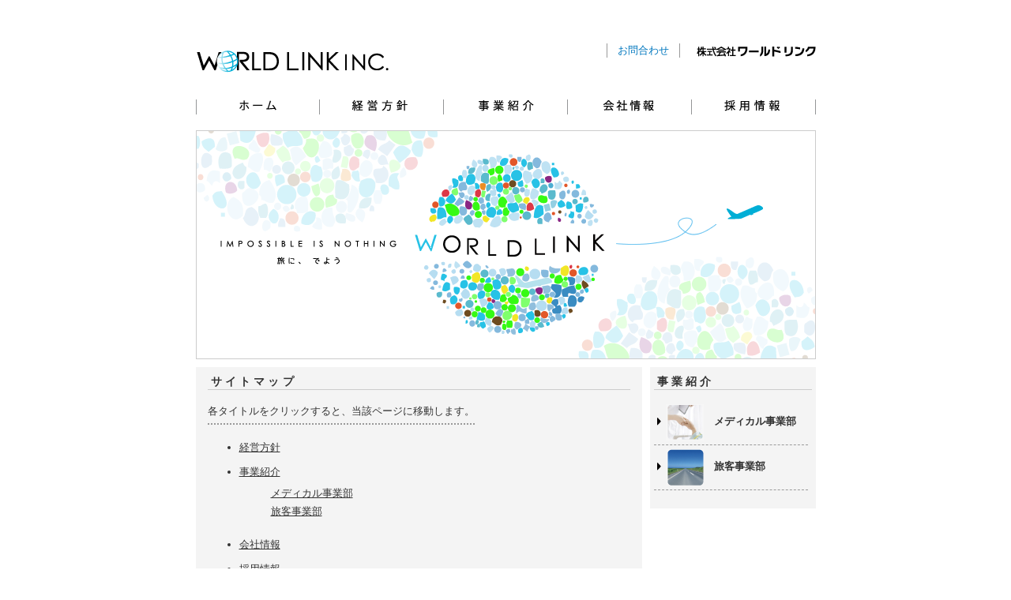

--- FILE ---
content_type: text/html
request_url: https://j-wlink.com/misc/sitemap.html
body_size: 1439
content:
<!DOCTYPE html PUBLIC "-//W3C//DTD XHTML 1.1//EN" "http://www.w3.org/TR/xhtml11/DTD/xhtml11.dtd">
<html xmlns="http://www.w3.org/1999/xhtml">
<head>
<meta http-equiv="Content-Type" content="text/html; charset=utf-8" />
<title>サイトマップ | 株式会社ワールドリンク</title>
<link href="../css/normalize.css" rel="stylesheet" type="text/css" />
<link href="../css/style.css" rel="stylesheet" type="text/css" />
<script type="text/javascript" src="https://ajax.googleapis.com/ajax/libs/jquery/1.8/jquery.min.js"></script>
<!-- Global site tag (gtag.js) - Google Analytics -->
<script async src="https://www.googletagmanager.com/gtag/js?id=UA-107659269-3"></script>
<script>
  window.dataLayer = window.dataLayer || [];
  function gtag(){dataLayer.push(arguments);}
  gtag('js', new Date());

  gtag('config', 'UA-107659269-3');
</script>
</head>

<body id="sitemap" class="pages">
<div id="header">
  <div id="site_id"><a href="/"><img src="/img/logo.png" alt="株式会社ワールドリンク" width="245" height="30" /></a></div>
  <div id="navi">
      <ul>
      <li class="nv_home"><a href="/">ホーム</a></li>
      <li class="nv_management"><a href="/management/">経営方針</a></li>
      <li class="nv_business"><a href="/business/">事業紹介</a></li>
      <li class="nv_company"><a href="/company/">会社情報</a></li>
      <li class="nv_recruit"><a href="/recruit/">採用情報</a></li>
      </ul>
  </div>  <div id="header_util">
  <ul>
    <li><a href="../contact/index.html">お問合わせ</a></li>
  </ul>
  </div>
</div>
<div id="wrapper">
	<div id="top_img">
    <div class="slider-wrapper">
        <div id="slider" class="nivoSlider"> <img src="../img/top_img/01.png" alt="" width="785" height="290" /> </div>
    </div>
    <div id="top_img_border"></div>
    </div>
  <div id="mainCol">
<div id="sitemap_c1" class="top_box">
      <h2>サイトマップ</h2>
      <p>各タイトルをクリックすると、当該ページに移動します。</p>
      <ul id="sitemap_list">
        <li><a href="../management/index.html">経営方針</a></li>
        <li><a href="../business/index.html">事業紹介</a>
<ul>
            <li><a href="../medical/medical.html" target="new">メディカル事業部</a></li>
            <li><a href="../business/other.html#oth_c1">旅客事業部</a></li>
          </ul>
        </li>
        <li><a href="../company/index.html">会社情報</a></li>
        <li><a href="../recruit/index.html">採用情報</a></li>
        <li><a href="../contact/index.html">お問合わせ</a></li>
        <li><a href="privacy.html">個人情報保護基本方針</a></li>
      </ul>
    </div>
  </div>
  <div id="subCol">
  	<div id="sub_menu">
			<h2>事業紹介</h2>
			<ul>
			<li><a href="/medical/medical.html" target="new"><img src="/img/biz_md.png" alt="" width="48" height="46" />　メディカル事業部</a></li>
			<li><a href="/business/other.html#oth_c1"><img src="/img/biz_pr.png" alt="" width="48" height="46" />　旅客事業部</a></li>
			</ul>
    </div>
    <div id="sub_banner"></div>
  </div>
</div>
<div id="footer_wrapper">
	<div id="footer">
    	<div id="btn_to_top"><a href="#"><img src="../img/btn_to_top.png" alt="" width="55" height="16" /></a></div>
   	  <div id="foot_id">株式会社ワールドリンク<br />
        Copyright© WorldLink Inc. All Rights Reserved.
        </div>
  <div id="footer_util">
    <ul>
        <li><a href="../misc/privacy.html">個人情報保護基本方針</a></li>
        <li><a href="../misc/sitemap.html">サイトマップ</a></li>
    </ul>
    </div>
    </div>
</div>
</body>
</html>


--- FILE ---
content_type: text/css
request_url: https://j-wlink.com/css/style.css
body_size: 3086
content:
@charset "utf-8";
/* ------------------------------
BASE FONT-SIZE
	10px         77%
	11px         85%
	12px         93%
	13px         100%
	14px         108%
	15px         116%
	16px         123.1%
	17px         131%
	18px         138.5%
	19px         146.5%
	20px         153.9%
	21px         161.6%
	22px         167%
	23px         174%
	24px         182%
	25px         189%
	26px         197%
--------------------------------- */
html,
body {
  position: relative;
}
@font-face {
  font-family: "Yu Gothic M";
  src: local("Yu Gothic Medium");
}
@font-face {
  font-family: "Yu Gothic M";
  src: local("Yu Gothic Bold");
  font-weight: bold;
}
body {
  font-family: -apple-system, BlinkMacSystemFont, "Helvetica Neue", "Segoe UI",
    Helvetica, "游ゴシック体", YuGothic, "Yu Gothic M", "游ゴシック Medium",
    "Yu Gothic Medium", "メイリオ", Meiryo, sans-serif, "Apple Color Emoji",
    "Segoe UI Emoji", "Segoe UI Symbol", "Noto Color Emoji";
  color: #333;
  font-size: 80%;
}
select,
input,
button,
textarea {
  font: 99% "ヒラギノ角ゴ Pro W3", "Hiragino Kaku Gothic Pro", "メイリオ",
    Meiryo, "ＭＳ Ｐゴシック", sans-serif;
}
a {
  color: #333;
  border: none;
}
a:hover img {
  opacity: 0.7;
}
img {
  border: none;
}
hr {
  margin: 0;
  border-width: 1px 0px 0px 0px;
  border-style: dashed;
  border-color: #999;
  height: 1px;
}
.w100 {
  width: 100%;
}
.w75 {
  width: 75%;
}
.w70 {
  width: 70%;
}
.w60 {
  width: 60%;
}
.w50 {
  width: 50%;
}
.w30 {
  width: 30%;
}
.w25 {
  width: 25%;
}
.mt20 {
  margin-top: 20px;
}
.mt30 {
  margin-top: 30px;
}
.mt40 {
  margin-top: 40px;
}
.mt50 {
  margin-top: 50px;
}
.mt60 {
  margin-top: 60px;
}
@media (min-width: 751px) {
  a[href^="tel:"] {
    pointer-events: none;
    cursor: default;
    text-decoration: none;
  }
}
/* LAYOUT */
#header {
  position: relative;
  margin: 0 auto;
  width: 785px;
  height: 165px;
}
#wrapper {
  margin: 0 auto;
  width: 785px;
  overflow: hidden;
  zoom: 1;
}
#mainCol {
  float: left;
  width: 565px;
  min-height: 100px;
}
#subCol {
  float: right;
  width: 210px;
  min-height: 100px;
}
#footer_wrapper {
  width: 100%;
  clear: both;
  background: url(../img/foot_wp_bg.png) left top repeat-x;
  margin-top: 20px;
}
#footer {
  position: relative;
  clear: both;
  margin: 0 auto;
  width: 785px;
  height: 100px;
  background: url(../img/foot_bg.png) left top no-repeat;
}

/* HEADER */
#site_id {
  position: absolute;
  top: 62px;
}
#navi {
  position: absolute;
  top: 120px;
}
#navi ul {
  position: relative;
  margin: 0;
  padding: 0;
  width: 790px;
  overflow: hidden;
}
#navi li {
  list-style: none;
  float: left;
  width: 157px;
}
#navi li a {
  display: block;
  height: 25px;
  text-indent: -999em;
  background: url(../img/navi.png) left top no-repeat;
}
#navi li.nv_home a {
  background-position: 0px 0px;
}
#navi li.nv_management a {
  background-position: -157px 0px;
}
#navi li.nv_business a {
  background-position: -314px 0px;
}
#navi li.nv_company a {
  background-position: -471px 0px;
}
#navi li.nv_recruit a {
  background-position: -628px 0px;
}

#navi li a:hover {
  border-bottom: 1px solid #0077be;
}
#mng #navi li.nv_management a {
  border-bottom: 1px solid #0077be;
}
#biz #navi li.nv_business a {
  border-bottom: 1px solid #0077be;
}
#com #navi li.nv_company a {
  border-bottom: 1px solid #0077be;
}
#rec #navi li.nv_recruit a {
  border-bottom: 1px solid #0077be;
}

#header_util {
  position: absolute;
  width: 265px;
  top: 55px;
  right: 0;
  background: url(../img/logo_j.png) right 2px no-repeat;
}
#header_util ul {
  position: relative;
  margin: 0;
  padding: 0;
  width: 400px;
  border-left: 1px solid #999;
  overflow: hidden;
}
#header_util li {
  list-style: none;
  float: left;
  border-right: 1px solid #999;
}
#header_util li a {
  color: #0077be;
  text-decoration: none;
  padding: 0 13px;
  font-size: 13px;
}
#header_util form {
  float: right;
  margin-top: 10px;
}
#header_util #header_search_btn {
  border: 0px;
  width: 47px;
  height: 21px;
  background: url(../img/header_search_btn.png) left top no-repeat;
  text-indent: -999em;
}
#header_search_box {
  border: 1px solid #d1d1d1;
}

/* mainCol */
#mainCol p {
  line-height: 1.8;
}
.pdl_120 {
  padding-left: 120px;
}
.img_fr {
  float: right;
  padding: 10px 0 10px 10px;
}
.img_fl {
  float: left;
  padding: 10px 10px 10px 0;
}

/* subCol */
#sub_menu {
  background: #f4f4f4;
  padding: 10px 5px;
  margin: 0 0 10px 0;
}
#sub_menu h2 {
  border-bottom: 1px solid #ccc;
  letter-spacing: 0.3em;
  font-size: 14px;
  margin: 0px;
  padding-left: 4px;
}
#sub_menu ul {
  padding: 0;
}

#sub_menu li {
  width: 180px;
  padding: 5px 0 5px 15px;
  clear: both;
  font-weight: bold;
  list-style: none;
  background: url(../img/blt_tri.png) 4px 22px no-repeat;
  border-bottom: 1px dashed #999;
}
#sub_menu li a {
  text-decoration: none;
  display: block;
}
#sub_menu li img {
  vertical-align: middle;
}
#sub_banner img {
  margin-bottom: 5px;
}
#sub_recruit {
  background: #f4f4f4;
  padding: 10px 5px;
  margin: 0 0 10px 0;
  font-size: 10px;
}
#sub_recruit h2 {
  border-bottom: 1px solid #ccc;
  letter-spacing: 0.3em;
  font-size: 14px;
  margin: 0px;
  padding-left: 4px;
}
#sub_recruit a {
  display: block;
  text-decoration: none;
  padding: 10px 0 0 40px;
  background: url(../img/top_recruit_icn.png) left 23px no-repeat;
}
#sub_recruit a span {
  text-decoration: underline;
}

/* FOOTER */
#foot_id {
  position: absolute;
  top: 50px;
  font-size: 11px;
}
#footer_util {
  position: absolute;
  width: 480px;
  top: 50px;
  right: 0;
}
#footer_util ul {
  position: absolute;
  right: 0;
  margin: 0;
  padding: 0;
  border-left: 1px solid #999;
  overflow: hidden;
}
#footer_util li {
  list-style: none;
  float: left;
  border-right: 1px solid #999;
  font-size: 11px;
}
#footer_util li a {
  color: #333;
  text-decoration: none;
  padding: 0 13px;
}
#btn_to_top {
  position: absolute;
  right: -10px;
  top: 10px;
}

/* COMMMON */
.top_box {
  background: #f4f4f4;
  padding: 10px 15px;
  margin: 0 0 10px 0;
  min-height: 580px;
}
.top_box h2 {
  border-bottom: 1px solid #ccc;
  letter-spacing: 0.3em;
  font-size: 14px;
  margin: 0px;
  padding-left: 4px;
}
.top_box h3 {
  letter-spacing: 0.3em;
}
.con_box {
  position: relative;
  background: #f4f4f4;
  padding: 10px 15px;
  margin: 0 0 10px 0;
  min-height: 280px;
}
.con_box h2 {
  border-bottom: 1px solid #ccc;
  letter-spacing: 0.3em;
  font-size: 14px;
  margin: 0px;
  padding-left: 4px;
}
/* TOP PAGE */
#top_img {
  position: relative;
  width: 785px;
  height: 290px;
  margin-bottom: 10px;
  overflow: hidden;
}
#top_img #top_img_border {
  position: absolute;
  top: 0;
  width: 783px;
  height: 288px;
  border: 1px solid #ccc;
  z-index: 100;
}

#home #top_c2 {
  min-height: inherit;
}
#top_c2 dl {
  width: 520px;
}
#top_c2 dt {
  float: left;
  width: 130px;
  padding: 5px 0 5px 13px;
  clear: both;
  font-weight: bold;
  background: url(../img/blt_tri.png) left 10px no-repeat;
}
#top_c2 dd {
  width: 350px;
  margin-left: 130px;
  padding: 5px 5px 5px 10px;
}
#top_c2 a {
  color: #333;
}

#home #top_c3 {
  height: 160px;
  min-height: inherit;
  font-size: 10px;
}
#top_c3 a {
  display: block;
  height: 50px;
  text-decoration: none;
  padding-top: 80px;
}
#top_c3 a span {
  text-decoration: underline;
}
.top_c3_box {
  float: left;
}
.c3_1 {
  background: url(../img/top_info_icn1.png) 70px 15px no-repeat;
  width: 200px;
  margin-right: 14px;
}
.c3_2 {
  background: url(../img/top_info_icn2.png) 45px 15px no-repeat;
  width: 150px;
  margin-right: 14px;
}
.c3_3 {
  background: url(../img/top_info_icn3.png) 45px 15px no-repeat;
  width: 150px;
}

/* BUSINESS PAGE */
.btn_to_biz {
  text-align: right;
  margin: 6px 0 0 0;
}
#biz_c1 ul {
}
#biz_c1 ul {
  padding: 0;
}

#biz_c1 li {
  padding: 20px 0 20px 45px;
  clear: both;
  font-weight: bold;
  font-size: 15px;
  list-style: none;
  background: url(../img/business/blt_tri_l.png) 20px center no-repeat;
  border-bottom: 1px dashed #999;
}
#biz_c1 li.li_1st {
  background: none;
  font-size: 12px;
  font-weight: normal;
  padding-left: 10px;
}
#biz_c1 li a {
  position: relative;
  text-decoration: none;
  display: block;
}
#biz_c1 li img {
  vertical-align: middle;
  margin-right: 10px;
}
#biz_c1 li a span {
  position: absolute;
  left: 300px;
  top: 22px;
  font-size: 11px;
}

/* OTHER BUSINESS PAGE */
#oth_c1 p {
  text-align: left;
  font-size: 12px;
  line-height: 1.7;
}
#oth_c1 p img {
  position: absolute;
  top: 70px;
  right: 14px;
}
#oth_c2 {
  background: url(../img/business/other_img2.png) #f4f4f4 440px 120px no-repeat;
}
#oth_c2 p {
  line-height: 1.7;
}
#oth_c3 {
  background: url(../img/business/other_img3.png) #f4f4f4 20px 90px no-repeat;
}
#oth_c3 p {
  line-height: 1.7;
}
#oth_c3 p img {
  float: right;
}
.safty_box {
  position: relative;
  background: #f4f4f4;
  padding: 10px 15px;
  margin: 0 0 10px 0;
}
.safty_box h2 {
  border-bottom: 1px solid #ccc;
  letter-spacing: 0.2em;
  font-size: 14px;
  margin: 0px;
  padding-left: 4px;
}
.safty_box h3 {
  font-size: 0.9em;
}
.safty_box li {
  line-height: 1.8;
}

/* MANAGEMENT PAGE */
#management_c1 {
  height: 570px;
  background: url(../img/management/mng_img1.png) #f4f4f4 10px 55px no-repeat;
}
#management_c1 p {
  padding: 90px 30px 0 30px;
  line-height: 2.5;
  font-weight: bold;
}

/* COMPANY PAGE */
#com_c1 table {
  margin-top: 20px;
  border-top: 2px dotted #999;
}
#com_c1 table td {
  padding: 10px 20px;
  border-bottom: 2px dotted #999;
}
#com_c1 table th {
  padding: 10px 20px;
  width: 70px;
  font-weight: normal;
  text-align: left;
  letter-spacing: 5px;
  border-bottom: 2px dotted #999;
}

/* RECRUIT PAGE */
#rec_c1 h3 {
  padding-bottom: 5px;
  border-bottom: 2px dotted #999;
}
#rec_c1 p {
}
.lnk_contact a {
  color: #5a5a5a;
  text-decoration: none;
}

/* ACCESS PAGE */
#acc1 {
  padding: 10px 5px 0 5px;
}
#acc1-1 {
  float: left;
}
#acc1-2 {
  float: right;
  width: 264px;
}
#acc1-2 p {
  line-height: 1.5;
  margin: 0;
}
#acc1-2 h3 {
  margin: 4px 0px 6px 0;
  padding: 2px 2px;
  border-bottom: 2px dotted #999;
}
#acc1-2 .btm_border {
  padding-bottom: 8px;
  margin: 6px 0 8px 0;
  border-bottom: 1px solid #999;
}
#acc2 {
  clear: both;
  padding: 10px;
}
#acc2 h3 {
  border-bottom: 2px dotted #999;
}
#gstreet {
  float: right;
}

/* CONTACT PAGE */
#contact_c1 li {
  line-height: 1.2;
  font-size: 20px;
  list-style-type: none;
  margin: 30px 0 40px 0;
}
#contact_c1 li span {
  font-size: 15px;
}
#contact_c1 li img {
  vertical-align: middle;
}
#contact_c1 .text_s {
  font-size: 12px;
}
#contact_c1 .text_l {
  font-size: 22px;
}
#contact_c1 .img_fl {
  padding: 0 10px 0 0;
}

/* PEIVACY PAGE */
#privacy_c1 h3 {
  border-bottom: 1px dashed #999;
  width: 60%;
  margin-top: 30px;
}
#privacy_c1 p {
}

/* FAQ PAGE */
#faq h3 {
  border-top: 1px dashed #999;
  border-bottom: none;
  width: 60%;
  margin-top: 30px;
  padding-top: 20px;
}
#faq h4 {
  padding-left: 23px;
  margin: 25px 0 0px 0;
}
#faq ul {
  margin-top: 5px;
}
#faq ul li {
  margin-bottom: 5px;
}

#faq_ans h4 {
  margin-bottom: 0;
}

#faq_ans dt {
  font-weight: bold;
  text-decoration: underline;
  line-height: 2;
}
#faq_ans dd {
  margin-left: 0px;
  margin-bottom: 20px;
}

/* SITEMAP PAGE */
#sitemap_c1 p {
  display: inline-block;
  padding: 15px 0px 4px 0px;
  margin: 0px;
  border-bottom: 2px dotted #999;
}
#sitemap_list li {
  line-height: 2.5;
}
#sitemap_list li ul {
  margin-bottom: 15px;
}
#sitemap_list li li {
  line-height: 1.8;
  list-style-type: none;
}
